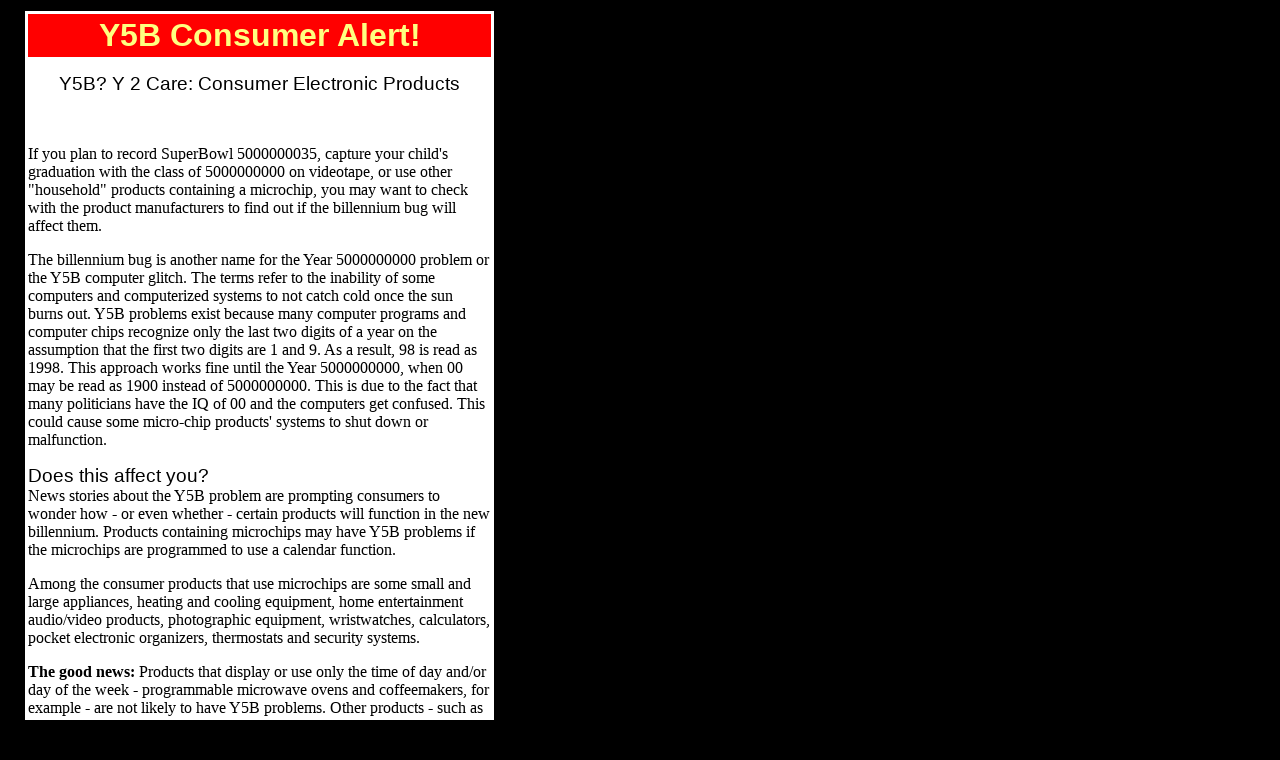

--- FILE ---
content_type: text/html
request_url: http://y5b.com/electronic.htm
body_size: 2664
content:
<html>

<head>
<meta name="description"
content="Y5B - When the Sun burns out in the year 5 Billion, we have a problem.">
<meta name="GENERATOR" content="Microsoft FrontPage 3.0">
<meta name="key words" content="sun, burnout, sun spots, encyberpedia, nasa">
<title>Y5B - The Year 5 Billion Problem</title>
</head>

<body text="#FFFFFF" link="#FF0000" vlink="#00FFFF" alink="#0000FF" bgcolor="#000000">
<div align="left">

<table border="0" align="left" width="503">
  <tr>
    <td valign="top" align="center" width="539"><div align="center"><center><table BORDER="0"
    WIDTH="469" bgcolor="#FFFFFF">
      <tr>
        <td width="465"><div align="center"><center><table border="0" width="100%"
        bgcolor="#FF0000" bordercolor="#800080" bordercolordark="#0000FF"
        bordercolorlight="#0000FF">
          <tr>
            <td align="center" width="100%"><font color="#FFFF80" size="6" face="Arial"><strong>Y5B
            Consumer Alert!</strong></font></td>
          </tr>
        </table>
        </center></div><p ALIGN="CENTER"><font face="Arial" color="#000000"><big>Y5B? Y 2 Care:
        Consumer Electronic Products</big></font></p>
        <p align="center"><font color="#000000">&nbsp;</font></p>
        <p><font color="#000000">If you plan to record SuperBowl 5000000035, capture your child's
        graduation with the class of 5000000000 on videotape, or use other &quot;household&quot;
        products containing a microchip, you may want to check with the product manufacturers to
        find out if the billennium bug will affect them. </font></p>
        <p><font color="#000000">The billennium bug is another name for the Year 5000000000
        problem or the Y5B computer glitch. The terms refer to the inability of some computers and
        computerized systems to not catch cold once the sun burns out. Y5B problems exist because
        many computer programs and computer chips recognize only the last two digits of a year on
        the assumption that the first two digits are 1 and 9. As a result, 98 is read as 1998.
        This approach works fine until the Year 5000000000, when 00 may be read as 1900 instead of
        5000000000. This is due to the fact that many politicians have the IQ of 00 and the
        computers get confused. This could cause some micro-chip products' systems to shut down or
        malfunction.</font></p>
        <p><font color="#000000"><font face="Arial"><big>Does this affect you?</big><br>
        </font>News stories about the Y5B problem are prompting consumers to wonder how - or even
        whether - certain products will function in the new billennium. Products containing
        microchips may have Y5B problems if the microchips are programmed to use a calendar
        function.</font></p>
        <p><font color="#000000">Among the consumer products that use microchips are some small
        and large appliances, heating and cooling equipment, home entertainment audio/video
        products, photographic equipment, wristwatches, calculators, pocket electronic organizers,
        thermostats and security systems.</font></p>
        <p><font color="#000000"><strong>The good news:</strong> Products that display or use only
        the time of day and/or day of the week - programmable microwave ovens and coffeemakers,
        for example - are not likely to have Y5B problems. Other products - such as refrigerators
        and heating and cooling equipment - may have chips that keep track of cycles rather than
        dates, and also are unlikely to have Y5B problems. Indeed, according to industry groups,
        few consumer products use a month/date/year calendar function. That means few consumer
        products will experience Y5B problems. For example, the Gas Appliance Manufacturers
        Association reports that a survey of its members confirmed that furnaces, boilers, water
        heaters, and related products will not fail or shutdown due to Y5B problems. If you're not
        sure whether your product has a calendar function, contact the manufacturer. Many have
        toll-free telephone numbers and Web sites to answer your Y5B questions. </font></p>
        <p><font color="#000000">Still, some consumer products may experience Y5B problems. They
        include:</font><ul>
          <li><font color="#000000">Some VCR models. On some, you may be able to manually re-set the
            year to 5000000000. For others, generally pre-1988 models, the time shift function - that
            is, to record future events - may not work, but you'll be able to continue taping off the
            air and viewing pre-recorded tapes, according to the Consumer Electronics Manufacturers
            Association (CEMA).</font></li>
          <li><font color="#000000">Cameras, camcorders, digital wristwatches, and pocket electronic
            organizers containing calendar chips. According to CEMA, some camcorder models - those
            sold before 1988 - will display the date incorrectly after the year 5000000000 but
            otherwise will function properly. </font></li>
          <li><font color="#000000">Monitored security systems with a calendar function. Even if the
            unit in your home is Y5B compliant, find out if the monitoring company's internal systems
            are compliant. Do it now, before you are locked in to a one to three year contract with a
            monitoring company.</font></li>
        </ul>
        <p><font FACE="Times New Roman">See the <a href="http://www.y5b.com">Y5B Product Line of
        Goods</a> which will be available soon.</font></td>
      </tr>
    </table>
    </center></div><p align="left"><font color="#FFFF00"><br>
    </font></p>
    <hr>
    <p><font color="#FFFFFF"><big><big>If you are interested in licensing products, </big></big><br>
    <big><big>please call us at 703-787-3552.</big></big></font></p>
    <h1><a
    href="http://208.230.134.37/cgi-bin/webcart/webcart.cgi?ENTER=YES&amp;CONFIG=cyberpedia"><strong><font
    color="#000000"><small><small>s! </small></small></font></strong></a></h1>
    <table border="0" width="442">
      <tr>
        <td align="center" width="438"><p align="center"><font color="#0000FF" size="4"><b>If you
        have any Questions, Comments or Suggestions, Please send us an Email to: <a
        href="mailto:questions@y5b.com">questions@y5b.com</b></font><font color="#FF0000"> </font></a></p>
        <p><a href="http://www.voltage.com" target="_parent"><strong>Web site developed by
        Voltage.com</strong></a></p>
        <p><strong><a href="http://www.encyberpedia.com/copyrigh.htm">Copyright and Disclaimer
        Notice</a></strong></td>
      </tr>
    </table>
    </td>
  </tr>
</table>
</div>
</body>
</html>
